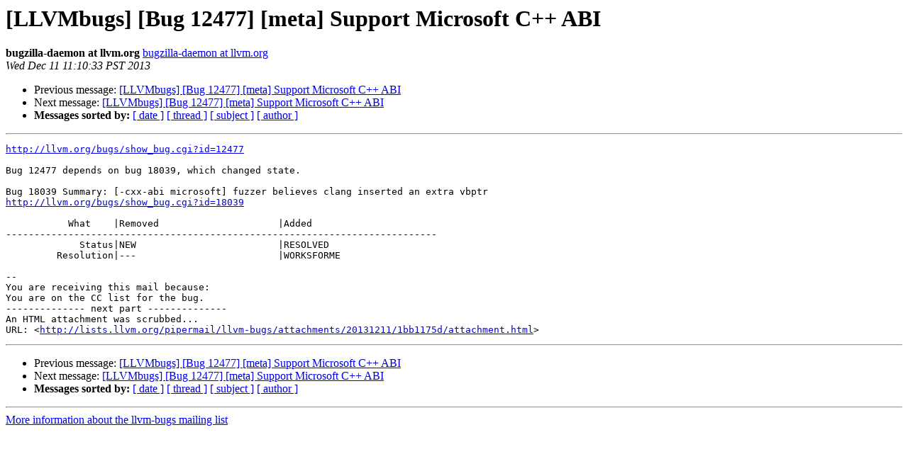

--- FILE ---
content_type: text/html
request_url: https://lists.llvm.org/pipermail/llvm-bugs/2013-December/031745.html
body_size: 1207
content:
<!DOCTYPE HTML PUBLIC "-//W3C//DTD HTML 4.01 Transitional//EN">
<HTML>
 <HEAD>
   <TITLE> [LLVMbugs] [Bug 12477] [meta] Support Microsoft C++ ABI
   </TITLE>
   <LINK REL="Index" HREF="index.html" >
   <LINK REL="made" HREF="mailto:llvm-bugs%40lists.llvm.org?Subject=Re%3A%20%5BLLVMbugs%5D%20%5BBug%2012477%5D%20%5Bmeta%5D%20Support%20Microsoft%20C%2B%2B%20ABI&In-Reply-To=%3Cbug-12477-206-r1b7VLWTDg%40http.llvm.org/bugs/%3E">
   <META NAME="robots" CONTENT="index,nofollow">
   <style type="text/css">
       pre {
           white-space: pre-wrap;       /* css-2.1, curent FF, Opera, Safari */
           }
   </style>
   <META http-equiv="Content-Type" content="text/html; charset=utf-8">
   <LINK REL="Previous"  HREF="031742.html">
   <LINK REL="Next"  HREF="031747.html">
 </HEAD>
 <BODY BGCOLOR="#ffffff">
   <H1>[LLVMbugs] [Bug 12477] [meta] Support Microsoft C++ ABI</H1>
    <B>bugzilla-daemon at llvm.org</B> 
    <A HREF="mailto:llvm-bugs%40lists.llvm.org?Subject=Re%3A%20%5BLLVMbugs%5D%20%5BBug%2012477%5D%20%5Bmeta%5D%20Support%20Microsoft%20C%2B%2B%20ABI&In-Reply-To=%3Cbug-12477-206-r1b7VLWTDg%40http.llvm.org/bugs/%3E"
       TITLE="[LLVMbugs] [Bug 12477] [meta] Support Microsoft C++ ABI">bugzilla-daemon at llvm.org
       </A><BR>
    <I>Wed Dec 11 11:10:33 PST 2013</I>
    <P><UL>
        <LI>Previous message: <A HREF="031742.html">[LLVMbugs] [Bug 12477] [meta] Support Microsoft C++ ABI
</A></li>
        <LI>Next message: <A HREF="031747.html">[LLVMbugs] [Bug 12477] [meta] Support Microsoft C++ ABI
</A></li>
         <LI> <B>Messages sorted by:</B> 
              <a href="date.html#31745">[ date ]</a>
              <a href="thread.html#31745">[ thread ]</a>
              <a href="subject.html#31745">[ subject ]</a>
              <a href="author.html#31745">[ author ]</a>
         </LI>
       </UL>
    <HR>  
<!--beginarticle-->
<PRE><A HREF="http://llvm.org/bugs/show_bug.cgi?id=12477">http://llvm.org/bugs/show_bug.cgi?id=12477</A>

Bug 12477 depends on bug 18039, which changed state.

Bug 18039 Summary: [-cxx-abi microsoft] fuzzer believes clang inserted an extra vbptr
<A HREF="http://llvm.org/bugs/show_bug.cgi?id=18039">http://llvm.org/bugs/show_bug.cgi?id=18039</A>

           What    |Removed                     |Added
----------------------------------------------------------------------------
             Status|NEW                         |RESOLVED
         Resolution|---                         |WORKSFORME

-- 
You are receiving this mail because:
You are on the CC list for the bug.
-------------- next part --------------
An HTML attachment was scrubbed...
URL: &lt;<A HREF="http://lists.llvm.org/pipermail/llvm-bugs/attachments/20131211/1bb1175d/attachment.html">http://lists.llvm.org/pipermail/llvm-bugs/attachments/20131211/1bb1175d/attachment.html</A>&gt;
</PRE>

<!--endarticle-->
    <HR>
    <P><UL>
        <!--threads-->
	<LI>Previous message: <A HREF="031742.html">[LLVMbugs] [Bug 12477] [meta] Support Microsoft C++ ABI
</A></li>
	<LI>Next message: <A HREF="031747.html">[LLVMbugs] [Bug 12477] [meta] Support Microsoft C++ ABI
</A></li>
         <LI> <B>Messages sorted by:</B> 
              <a href="date.html#31745">[ date ]</a>
              <a href="thread.html#31745">[ thread ]</a>
              <a href="subject.html#31745">[ subject ]</a>
              <a href="author.html#31745">[ author ]</a>
         </LI>
       </UL>

<hr>
<a href="http://lists.llvm.org/cgi-bin/mailman/listinfo/llvm-bugs">More information about the llvm-bugs
mailing list</a><br>
</body></html>
